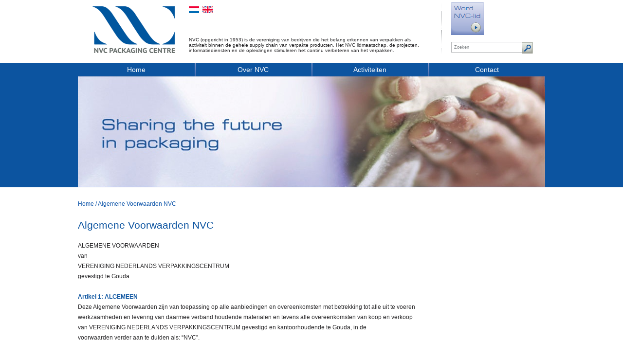

--- FILE ---
content_type: text/html; charset=utf-8
request_url: https://www.nvc.nl/algemene-voorwaarden-nvc/
body_size: 9590
content:
<!DOCTYPE html>
<!--[if lt IE 7]>      <html class="no-js lt-ie9 lt-ie8 lt-ie7"> <![endif]-->
<!--[if IE 7]>         <html class="no-js lt-ie9 lt-ie8"> <![endif]-->
<!--[if IE 8]>         <html class="no-js lt-ie9"> <![endif]-->
<!--[if gt IE 8]><!--> <html class="no-js"> <!--<![endif]-->
<head>
<title>Algemene Voorwaarden NVC - NVC Packaging Centre</title>
<meta charset="utf-8">
<meta http-equiv="X-UA-Compatible" content="IE=edge,chrome=1">
<meta name="description" content="ALGEMENE VOORWAARDEN van VERENIGING NEDERLANDS VERPAKKINGSCENTRUM gevestigd te Gouda Artikel 1: ALGEMEEN Deze Algemene Voorwaarden zijn van toepassing op alle...">
<meta name="viewport" content="width=device-width">
<meta name="keywords" content="nvc, vereniging, verpakken, verpakkingen, bedrijven, verpakkingsmateriaal, verpakkingsmaterialen" /><meta name="author" content="/humans.txt">
<link rel="stylesheet" href="/css/normalize.css.php?v=1.0">
<link rel="stylesheet" href="/css/main.css.php?v=1.38">
<!--[if IE 7]><link rel="stylesheet" href="/css/ie.css.php?v=1.0"><![endif]-->
<link rel="stylesheet" media="only screen and (min-device-width : 320px) and (max-device-width : 480px)" href="/css/small.css.php?v=1.17" />
<script src="/js/vendor/modernizr-2.6.2.min.js"></script>
<script type="text/javascript">var _gaq = _gaq || [];_gaq.push(['_setAccount', 'UA-39338314-1']);_gaq.push(['_trackPageview']);(function() {var ga = document.createElement('script'); ga.type = 'text/javascript'; ga.async = true;ga.src = ('https:' == document.location.protocol ? 'https://ssl' : 'http://www') + '.google-analytics.com/ga.js';var s = document.getElementsByTagName('script')[0]; s.parentNode.insertBefore(ga, s);})();</script></head>
<body>
<!--[if lt IE 7]>
<p class="chromeframe">You are using an <strong>outdated</strong> browser. Please <a href="https://browsehappy.com/">upgrade your browser</a> or <a href="https://www.google.com/chromeframe/?redirect=true">activate Google Chrome Frame</a> to improve your experience.</p>
<![endif]-->
<div class="onlyprint"><img src="/css/images/nvc-print-1.gif" width="177" height="104" alt="NVC" /><p>&nbsp;</p></div>	

<header>
<div id="headercontainer">			
<div id="logoheader">
<div id="logo2">
<a href="/"><h2>NVC Packaging Centre</h2></a>
</div>			
<div id="headerwrapper">
<div id="languagecontainer">						  
<div class="flags"><div class="dutch"><a href="https://www.nvc.nl?page=%2Falgemene-voorwaarden-nvc%2F" title="Nederlands"><span class="spanhider">Nederlands</span></a></div><div class="english"><a href="https://www.en.nvc.nl?page=%2Falgemene-voorwaarden-nvc%2F" title="Engels"><span class="spanhider">Engels</span></a></div></div><div id="companydescription">
<div class="companyinfo">NVC (opgericht in 1953) is de vereniging van bedrijven die het belang erkennen van verpakken als activiteit binnen de gehele supply chain van verpakte producten. Het NVC lidmaatschap, de projecten, informatiediensten en de opleidingen stimuleren het continu verbeteren van het verpakken.</div>			  
</div>
</div>
<div id="searchcontainer">
<div class="searchbuttons">
<div id="becomemember1"><a href="/signup/"><span class="spanhider">Word NVC-lid</span></a></div>
<!-- <div id="mynvc"><a href="#"><span class="spanhider">My NVC</span></a></div> -->
</div>
<div class="clearfix"></div>
<div class="searchform">
<form name="search" method="get" action="/search/">
<input type="text" size="24" name="term" value="Zoeken" class="textfield" onclick="javascript:this.value=''" />
<button type="submit" class="submitbutton"><span class="spanhider">Zoeken</span></button>
</form>
</div>
</div>
</div>
</div>			
<div id="headernav">
<div id="topmenu">
<nav>
<ul><li><a href="/">Home</a></li><li><a href="/over-nvc/">Over NVC</a><ul><li><a href="/de-vereniging/">De vereniging</a></li><li><a href="/bestuur-en-directie/">Bestuur en directie</a></li><li><a href="/de-medewerkers-van-het-verenigingsbureau/">NVC medewerkers</a></li><li><a href="/voordelen-nvc-lidmaatschap/">Voordelen NVC Lidmaatschap</a></li><li><a href="/internationale-samenwerking/">Internationale samenwerking</a></li><li><a href="/members/">Overzicht NVC-leden</a></li><li><a href="/press/">Pers</a></li><li><a href="/nvc-position-papers/">NVC Position Papers</a></li><li><a href="/signup/">Word NVC-lid</a></li><li><a href="/privacy-statement---nvc-nederlands-verpakkingscentrum/">Privacy Statement</a></li></ul></li><li><a href="/agenda/">Activiteiten</a></li><li><a href="/contact/">Contact</a></li></ul></nav>
</div>	  			
<div class="full-page-image"><img src="/userfiles/images/headers/nvc-sharing-the-future-in-packaging.jpg" width="960" height="228" alt="Sharing the future in packaging" /></div></div>
</div>
<div class="onlymobile bluebar"><h1> Sharing the future in packaging</h1></div>		
</header>	
<div id="bg">
<div id="main" role="main">
<div id="wrapper">
<div id="left">

	<div class="breadcrumb">
	<ul><li><a href="/">Home</a>  / </li><li><a href="/algemene-voorwaarden-nvc/">Algemene Voorwaarden NVC</a></li></ul>
	</div>			
<div class="full-page-contents ">		
<h1>Algemene Voorwaarden NVC</h1><p>
	ALGEMENE VOORWAARDEN<br />
	van<br />
	VERENIGING NEDERLANDS VERPAKKINGSCENTRUM<br />
	gevestigd te Gouda<br />
	<br />
	<strong>Artikel 1: ALGEMEEN</strong><br />
	Deze Algemene Voorwaarden zijn van toepassing op alle aanbiedingen en overeenkomsten met betrekking tot alle uit te voeren werkzaamheden en levering van daarmee verband houdende materialen en tevens alle overeenkomsten van koop en verkoop van VERENIGING NEDERLANDS VERPAKKINGSCENTRUM gevestigd en kantoorhoudende te Gouda, in de<br />
	voorwaarden verder aan te duiden als: &ldquo;NVC&rdquo;.<br />
	<br />
	Afwijkingen van deze voorwaarden zijn slechts geldig voor zover deze uitdrukkelijk schriftelijk door NVC zijn aanvaard.<br />
	<br />
	Artikel 2: DEFINITIE<br />
	Onder opdrachtgever/koper/deelnemer wordt in deze Algemene Voorwaarden verstaan, iedere natuurlijke of rechtspersoon, al dan niet lid van NVC, die met NVC een overeenkomst heeft afgesloten respectievelijk wenst af te sluiten en behalve deze, diens vertegenwoordiger(s), gemachtigde(n), rechtsverkrijgende(n) en hun erfgenamen.<br />
	<br />
	<strong>Artikel 3: TOEPASSELIJKHEID</strong><br />
	Indien opdrachtgever/koper/deelnemer bij de acceptatie van het door NVC gedane aanbod uitdrukkelijk de toepasselijkheid van deze Algemene Voorwaarden weerspreekt en naar eigen Algemene Voorwaarden verwijst, wordt het aanbod van NVC geacht niet te zijn aanvaard.<br />
	Indien opdrachtgever/koper/deelnemer bij de aanvaarding van het aanbod van NVC de toepasselijkheid van deze Algemene Voorwaarden niet uitdrukkelijk weerspreekt, kunnen mogelijke leveringsvoorwaarden, verkoopvoorwaarden c.q.<br />
	inkoopvoorwaarden van opdrachtgever/koper/deelnemer nimmer van toepassing zijn.<br />
	<br />
	Te allen tijde zal gelden dat leverings-, verkoop- c.q. inkoopvoorwaarden van opdrachtgever/koper/deelnemer slechts dan voor NVC bindend zullen kunnen zijn, indien NVC zulks uitdrukkelijk schriftelijk heeft aanvaard.<br />
	<br />
	<strong>Artikel 4: AANBIEDINGEN</strong><br />
	lid 1<br />
	Aanbiedingen welke van NVC uitgaan zijn als bindend bedoeld. Zij zijn vrijblijvend, voorzover uit de omstandigheden van het geval het tegendeel niet ondubbelzinnig mocht blijken.<br />
	<br />
	lid 2<br />
	Alle bij de aanbieding door NVC verstrekte prijslijsten, brochures, folders en andere gegevens worden door NVC zo nauwkeurig mogelijk opgegeven. Deze zijn slechts voor NVC bindend, indien dit uitdrukkelijk door NVC schriftelijk aan opdrachtgever/koper/deelnemer is bevestigd.<br />
	<br />
	lid 3<br />
	NVC behoudt zich het recht voor om opdrachten en inschrijvingen zonder opgaaf van redenen te weigeren.<br />
	<br />
	lid 4<br />
	NVC behoudt zich het recht voor om in geval van onvoldoende deelname, zulks uitsluitend ter beoordeling van NVC, de met<br />
	opdrachtgever/koper/deelnemer gesloten overeenkomst te ontbinden.<br />
	<br />
	lid 5<br />
	De aanbiedingen van NVC zijn gebaseerd op uitvoering van de aangeboden werkzaamheden en leveranties van eventueel daarbij benodigde materialen onder normale omstandigheden en gedurende voor NVC normale werktijden.<br />
	<br />
	lid 6<br />
	NVC is niet verplicht voorheen aangeboden werkzaamheden te verrichten indien dergelijke werkzaamheden zoals cursussen, congressen, symposia en trainingen uit het programma zijn genomen of om enige andere reden uit het cursusprogramma van NVC zijn komen te vervallen.<br />
	<br />
	<strong>Artikel 5: ACCEPTATIE</strong><br />
	lid 1<br />
	Acceptatie van de aanbieding van NVC door opdrachtgever/koper/deelnemer vindt plaats door schriftelijke aanmelding c.q. bestelling bij NVC.<br />
	Aanvaarding kan eveneens per telefax geschieden.<br />
	<br />
	lid 2<br />
	Later gemaakte aanvullende afspraken c.q. wijzigingen van de afspraken zijn voor NVC slechts bindend indien deze door NVC schriftelijk aan opdrachtgever/koper/deelnemer zijn bevestigd.<br />
	<br />
	lid 3<br />
	Voor werkzaamheden waarvoor naar hun aard en omvang geen offerte c.q. opdrachtbevestiging door NVC wordt verzonden, wordt de factuur tevens als opdrachtbevestiging beschouwd, welke ook geacht wordt de overeenkomst juist en volledig weer te geven.<br />
	<br />
	<strong>Artikel 6: BEVOEGDHEID</strong><br />
	De bevoegdheid tot het sluiten van voor NVC bindende overeenkomsten is uitsluitend voorbehouden aan leden van de directie van NVC. Vertegenwoordigers, agenten of andere personen die niet tot de directie van NVC behoren, bezitten niet de bevoegdheid tot afsluiting van voor NVC bindende overeenkomsten, tenzij zulks door de directie van NVC schriftelijk aan<br />
	opdrachtgever/koper/deelnemer is bevestigd.<br />
	<br />
	Artikel 7: AUTEURSRECHT<br />
	De door NVC in het kader van de aanbieding danwel gesloten overeenkomst vervaardigde of verstrekte software, computerprogrammatuur, uitgegeven syllabi, boeken, brochures, publicaties, cursusmateriaal in de ruimste zin van<br />
	het woord, tekeningen, berekeningen, beschrijvingen, modellen, gereedschappen en dergelijke blijven haar eigendom ook al heeft NVC daarvoor aan opdrachtgever/koper/deelnemer kosten in rekening gebracht.<br />
	Voor zover op de hierboven bedoelde goederen de Auteurswet 1912 van toepassing is, is NVC de auteursrechthebbende met alle daar uit voortvloeien de rechten.<br />
	Opdrachtgever/koper/deelnemer staat er voor in dat door NVC ter beschikking gestelde zaken, waar zoals hierboven bedoeld, niet dan met uitdrukkelijke schriftelijke toestemming van NVC worden gekopieerd, aan derden vertoond, bekend gemaakt of gebruikt op welke wijze dan ook en in de ruimste zin des woords.<br />
	Indien opdrachtgever/koper/deelnemer deze verplichting niet nakomt, danwel sprake is zijnerzijds van een toerekenbare tekortkoming in de nakoming van de verbintenis, is opdrachtgever/koper/deelnemer verplicht de daaruit voortvloeiende schade aan NVC te vergoeden.<br />
	<br />
	<strong>Artikel 8: PRIJZEN/HONORARJUM</strong><br />
	lid 1<br />
	De door NVC geoffreerde prijzen zijn, indien niet anders vermeld, exclusief omzetbelasting en worden vooraf aan opdrachtgever/koper/deelnemer medegedeeld.<br />
	<br />
	lid 2<br />
	In het geval na het sluiten van de overeenkomst tussen NVC en opdrachtgever/koper/deelnemer sprake is van wijziging van de hoogte van de omzetbelasting, lonen, overige belastingen, invoerrechten, heffingen, premies voor de werknemersverzekeringen, premies voor de volksverzekeringen en of andere lasten opgelegd van overheidswege c.q. na de totstandkoming van een nieuwe CAO, ook al geschiedt zulks in gevolge reeds bij de aanbieding te voorziene omstandigheden, is NVC gerechtigd de overeengekomen prijs met inachtneming van de eventueel terzake bestaande wettelijke voorschriften te<br />
	wijzigen, indien en voorzover deze wijzigingen van invloed zijn c.q. kunnen zijn op de uitvoering van deze overeenkomst.<br />
	<br />
	<strong>Artikel 9: RECLAMES</strong><br />
	lid 1<br />
	In geval opdrachtgever/koper/deelnemer klachten heeft over de aan haar geleverde zaken en diensten, dient opdrachtgever/koper/deelnemer dit binnen uiterlijk acht dagen na levering of deelname schriftelijk gemotiveerd aan<br />
	NVC mee te delen, bij gebreke waarvan opdrachtgever/koper/deelnemer geacht wordt akkoord te gaan met het geleverde, c.q. de verrichtte werkzaam heden.<br />
	<br />
	lid 2<br />
	Indien aan opdrachtgever/koper/deelnemer echter andere dan de bestelde en/of beschadigde zaken zijn geleverd, anders dan een beschadiging door postverzending, kan opdrachtgever/koper/deelnemer deze zaken aan NVC retourneren. De te retourneren zaken dienen deugdelijk verpakt te zijn. Na ontvangst van de geretourneerde zaken zal NVC zo spoedig mogelijk mededelen of de klacht gegrond is en in het bevestigende geval tot herlevering overgaan.<br />
	In dat geval komen de kosten van de retournering voor rekening van NVC.<br />
	<br />
	<strong>Artikel 10: BEDRIJFSINTERNE EN BEDRIJFSEXTERNE OPLEIDINGEN</strong><br />
	lid 1<br />
	Onder bedrijfsinterne en bedrijfsexterne opleidingen worden mede verstaan workshops, practica, studiedagen, cursussen, congressen al dan niet in samenwerking met derden georganiseerd en al dan niet door NVC onder de naam NVC Opleidingen aangeboden.<br />
	<br />
	lid 2<br />
	NVC behoudt zich het recht voor om bij onvoldoende deelname zulks enkel ter beoordeling van NVC de gesloten overeenkomst te annuleren.<br />
	NVC zal daarvan aan opdrachtgever/koper/deelnemer direct schriftelijk informatie doen toekomen. Eventuele door opdrachtgever/koper/deelnemer aan NVC reeds verrichtte betalingen zullen door NVC worden terugbetaald.<br />
	<br />
	lid 3<br />
	Mocht opdrachtgever/koper/deelnemer verhinderd zijn, kan opdrachtgever/koper/deelnemer in zijn plaats een collega laten deelnemen mits deze in het bezit is van een bewijs van inschrijving.<br />
	<br />
	lid 4<br />
	Tenzij op de brochure van NVC of in de leveringsovereenkomst anders is vermeld, geldt voor de annulering door opdrachtgever/koper/deelnemer de navolgende regeling.<br />
	Opdrachtgever/koper/deelnemer kan tot drie weken vóór de datum van het plaatsvinden c.q. de aanvang van de bedrijfsinterne of bedrijfsexterne opleiding annuleren. Annulering dient plaats te vinden bij aangetekend schrijven.<br />
	De datum van ontvangst van dit aangetekend schrijven door NVC is beslissend voor het bepalen van het tijdstip van annulering.<br />
	Bij annulering tot drie weken vóór de datum van het evenement, is NVC gerechtigd voor administratiekosten 15% van de kosten met een minimum van Euro 45,00 exclusief BTW in rekening te brengen.<br />
	In geval van annulering binnen drie weken voor de datum van het evenement, zijn de volledige kosten verschuldigd.<br />
	<br />
	lid 5<br />
	Tenzij één en ander op de brochure van NVC anders is vermeld, zijn de door NVC geoffreerde prijzen inclusief koffie, thee en - in voorkomende gevallen - aperitief en lunches. Tenzij anders is vermeld, is bij deze prijs tevens inbegrepen<br />
	het cursusmateriaal dat aan opdrachtgever/koper/deelnemer tijdens de bedrijfsinterne c.q. bedrijfsexterne opleiding zal worden uitgereikt.<br />
	<br />
	lid 6<br />
	Bij niet tijdige betaling behoudt NVC zich het recht voor om opdrachtgever/koper/deelnemer geen toegang tot de bedrijsinterne c.q. bedrijfsexterne opleiding te verlenen.<br />
	<br />
	lid 7<br />
	Opdrachtgever/koper/deelnemer heeft slechts het recht het cursusmateriaal uitsluitend ten eigen behoeve aan te wenden en te gebruiken.<br />
	Opdrachtgever/koper/deelnemer staat er voor in dat de deelnemers aan deze voorwaarden worden gebonden.<br />
	<br />
	lid 8<br />
	NVC behoudt zich uitdrukkelijk het recht voor om af te wijken van de in schriftelijke aankondigingen/brochures aangegeven volgorde en/of inhoud van het programma.<br />
	<br />
	lid 9<br />
	NVC behoudt zich het recht voor deelnemers die door hun gedrag of anderszins het normale verloop van de bedrijfsinterne c.q. bedrijfsexterne opleiding belemmeren en/of bemoeilijken, mede gelet op het belang van de overige deelnemers van verdere deelneming aan de bedrijfsinterne c.q. bedrijfsexterne opleiding uit te sluiten.<br />
	Uitsluiting in dit geval laat de verplichting tot betaling van het cursusgeld door opdrachtgever/koper/deelnemer onverlet.<br />
	<br />
	Artikel 11: OVERMACHT/NIET TOEREKENBARE TEKORTKOMING<br />
	lid 1<br />
	Indien aan de zijde van NVC in de uitvoering van de overeenkomst sprake is van een niet toerekenbare tekortkoming (overmacht) is NVC gerechtigd, zonder rechterlijke tussenkomst, te vorderen dat de overeenkomst aan de<br />
	omstandigheden wordt aangepast, hetzij de overeenkomst geheel of ten dele te ontbinden, danwel door de rechter te doen ontbinden, zonder dat NVC tot enige vergoeding van schade aan opdrachtgever/koper/deelnemer of garantie gehouden zal zijn.<br />
	<br />
	lid 2<br />
	Onder een tekortkoming, die aan NVC niet kan worden toegerekend, wordt verstaan elke van de wil van NVC onafhankelijke omstandigheid, ook al was deze ten tijde van het totstandkomen van de overeenkomst reeds te voorzien, die nakoming van de overeenkomst blijvend of tijdelijk verhindert of vertraagt alsmede, voorzover daaronder niet reeds begrepen, oproer, epidemie, brand, verkeersstoringen, werkstaking, uitsluiting, verlies of beschadiging bij transport, ongeval of ziekte van in dienst van NVC zijnd personeel of van andere personen waarvan NVC zich bedient (sprekers, inleiders, docenten), beperking van de invoer of andere beperkingen van overheidswege, oorlog, oorlogsgevaar, burgeroorlog en iedere andere ernstige storing binnen het bedrijf van NVC of haar toeleverancier, op welke wijze dan ook.<br />
	<br />
	lid 3<br />
	In geval sprake is van overmacht als bedoeld in leden 1 en 2 van deze bepaling in die zin dat een inleider, cursusleider of docent niet in staat is om zijn medewerking te geven aan de bedrijfsinterne c.q. bedrijfsexterne opleiding of indien de opgegeven lokatie niet beschikbaar of bereikbaar is, zal NVC al het mogelijke doen om voor een vervangende inleider c.q. cursusleider of docent of lokatie zorg te dragen.<br />
	<br />
	lid 4<br />
	Is sprake van overmacht zoals in deze bepaling bedoeld en kiest NVC er voor de overeenkomst te ontbinden en dus tot annulering over te gaan, is NVC verplicht om eventueel door opdrachtgever/koper/deelnemer vooruit betaalde cursusgelden te restitueren.<br />
	<br />
	<strong>Artikel 12: DUUROVEREENKOMSTEN</strong><br />
	lid 1<br />
	Indien NVC met opdrachtgever/koper/deelnemer een overeenkomst sluit, die niet in het verrichten van een eenmalige hoeveelheid werkzaamheden voorziet, doch die voorziet in het door NVC periodiek of anderszins regelmatig verrichten van<br />
	werkzaamheden, geldt een zodanige overeenkomst voor de uitdrukkelijk schriftelijk overeengekomen periode of bij gebreke van zodanige overeenkomst voor een periode van één jaar.<br />
	<br />
	lid 2<br />
	Een dergelijke overeenkomst wordt voor onbepaalde tijd verlengd zonder dat terzake enige formaliteit zal zijn vereist, totdat de overeenkomst door één van beide partijen met inachtneming van een uitdrukkelijk overeen te komen opzegtermijn, schriftelijk zal zijn beëindigd.<br />
	<br />
	lid 3<br />
	Wanneer opdrachtgever/koper/deelnemer een met NVC gesloten duurovereenkomst, waarbij een vaste duur is overeengekomen, tussentijds opzegt, blijft opdrachtgever/koper/deelnemer verplicht om NVC een vergoeding te betalen ter compensatie van de ten gevolge van de tussentijdse beëindiging voor NVC doorlopende algemene kosten (dekkingsbijdrage ten behoeve van de algemene kosten).<br />
	<br />
	<strong>Artikel 13: TOEREKENBARE TEKORTKOMING VAN OPDRACHTGEVER/KOPER/DEELNEMER</strong><br />
	Indien opdrachtgever/koper/deelnemer tijdens de duur van de overeenkomst niet, niet behoorlijk of niet tijdig voldoet aan enige verplichting die voor opdrachtgever/koper/deelnemer uit de met NVC gesloten overeenkomst of uit een daarmee samenhangende overeenkomst voortvloeit, alsmede in geval van faillissement, surséance van betaling, stillegging en liquidatie van opdrachtgever/koper/deelnemer danwel diens onderneming, is NVC zondermeer gerechtigd aan opdrachtgever/koper/deelnemer een buitengerechtelijke ontbindingsverklaring toe te zenden.<br />
	In dat geval is NVC niet verplicht tot enige schadevergoeding of garantie en blijft NVC gerechtigd van opdrachtgever/koper/deelnemer betaling te eisen van de overeengekomen cursusgelden verminderd met hetgeen daarin is<br />
	berekend voor het niet uitgevoerde gedeelte van de werkzaamheden en met eventueel reeds betaalde termijnen en verhoogd met vergoeding van door NVC geleden c.q. nog te lijden schade.<br />
	<br />
	<strong>Artikel 14: AANSPRAKELIJKHEID</strong><br />
	lid 1<br />
	NVC is niet aansprakelijk voor door opdrachtgever/koper/deelnemer geleden schade ten gevolge van redactionele en/of inhoudelijke onjuistheden en/of onvolledigheden in de door en/of namens NVC geleverde zaken en/of diensten.<br />
	<br />
	lid 2<br />
	Mocht op grond van wettelijke bepalingen vastgesteld worden dat NVC aansprakelijk is, zo zal deze aansprakelijkheid te allen tijde beperkt zijn tot het verzekerde danwel in redelijkheid verzekerbare deel c.q. verzekerde danwel in redelijkheid verzekerbare bedrag. Voor het niet verzekerde danwel in redelijkheid onverzekerbare deel van door opdrachtgever/koper/deelnemer geleden schade wordt aansprakelijkheid uitdrukkelijk uitgesloten.<br />
	<br />
	lid 3<br />
	Indien aan de zijde van NVC sprake is van aansprakelijkheid en NVC zich tegen de vermogensrechtelijke gevolgen daarvan niet heeft verzekerd danwel in redelijkheid niet heeft kunnen verzekeren, zo zal de aansprakelijkheid van NVC te allen tijde beperkt zijn tot het bedrag dat door opdrachtgever/koper/deelnemer betaald wordt in het kader van de bestaande overeenkomst.<br />
	<br />
	<strong>Artikel 15: GARANTIE</strong><br />
	NVC verplicht zich in het kader van de aan haar verstrekte opdracht c.q. de te geven cursus/bedrijfsopleiding naar beste weten en kunnen tot uitvoering over te gaan, zonder dat NVC met mondelinge of schriftelijke adviezen informatie en/of kennisoverdracht een bepaald resultaat kan garanderen.<br />
	<br />
	<strong>Artikel 16: EIGENDOMSVOORBEHOUD</strong><br />
	lid 1<br />
	Terzake van alle door NVC gemaakte werken, geleverde boeken, syllabi en andere geschriften, worden uitdrukkelijk alle eigendomsrechten voorbehouden tot op het tijdstip dat door NVC betaling van het overeengekomen bedrag van<br />
	opdrachtgever/koper/deelnemer heeft ontvangen. Dit laat overigens onverlet hetgeen bepaald is in deze Algemene Voorwaarden in artikel 6 met betrekking tot de auteursrechten.<br />
	<br />
	lid 2<br />
	In geval van niet-betaling van een opeisbaar bedrag, schorsing van betaling, aanvraag van surséance van betaling, faillissement, ondercuratelestelling, of welke andere vorm van bewindvoering dan ook, overlijden of liquidatie van zaken van opdrachtgever/koper/deelnemer, heeft NVC het recht om zonder nadere ingebrekestelling en zonder rechterlijke tussenkomst de overeenkomst met onmiddellijke ingang te beëindigen en het niet of niet geheel betaalde opeisbare bedrag en alle eigendommen terug te vorderen c.q. terug te halen onder verrekening van het eventueel reeds betaalde doch onverminderd de rechten van NVC op vergoeding van schade veroorzaakt door verlies of schade aan eigendommen van NVC.<br />
	<br />
	<strong>Artikel 17: FACTURERING EN BETALING</strong><br />
	lid 1<br />
	NVC zal de facturen verzenden naar het door opdrachtgever/koper/deelnemer opgegeven factuuradres, hetgeen overigens de eigen betalingsverplichting van opdrachtgever/koper/deelnemer jegens NVC onverlet laat.<br />
	<br />
	lid 2<br />
	Tenzij anders is overeengekomen, dient betaling van de door NVC verzonden facturen netto contant bij inschrijving/opdrachtverlening te geschieden zonder enige korting of schuldvergelijking of middels storting danwel overmaking op een door NVC aangewezen bank of girorekening en wel binnen 21 dagen na verzenddatum van de factuur.<br />
	<br />
	lid 3<br />
	Bij niet-tijdige betaling is opdrachtgever/koper/deelnemer op grond van de wet aan NVC de wettelijke rente verschuldigd.<br />
	<br />
	lid 4<br />
	Alle door opdrachtgever/koper/deelnemer verrichtte betalingen strekken Primair tot voldoening van eventuele rente en van door NVC gemaakte administratie/invorderingskosten en worden daarna verrekend met de verschuldigde hoofdsom.<br />
	<br />
	lid 5<br />
	Onverminderd het in deze bepaling overigens bepaalde is NVC in geval van niet of niet-tijdige betaling danwel niet of niet-behoorlijke nakoming van enige op opdrachtgever/koper/deelnemer rustende verplichting gerechtigd de overeenkomst zonder voorafgaande ingebrekestelling te ontbinden en verdere leveranties te staken c.q. de nakoming van de verplichtingen van NVC op te schorten onverminderd het recht van NVC op schadevergoeding.<br />
	<br />
	lid 6<br />
	NVC is te allen tijde gerechtigd vooruitbetaling, contante betaling danwel zekerheid voor de betaling van opdrachtgever/koper/deelnemer te verlangen.<br />
	<br />
	lid 7<br />
	In geval van een toerekenbare tekortkoming in de nakoming van de verbintenis door opdrachtgever/koper/deelnemer door niet of niet-tijdig te betalen is NVC gerechtigd alle kosten verbonden aan de invordering van het bedrag, zowel de buitengerechtelijke als gerechtelijke, op opdrachtgever/koper/deelnemer te verhalen. Buitengerechtelijke incassokosten zijn door opdrachtgever/koper/deelnemer verschuldigd op het moment dat NVC ten behoeve van de invordering rechtskundige hulp van derden heeft ingeroepen. De buitengerechtelijke incassokosten worden vastgesteld op het incassotarief, geadviseerd of te adviseren door de Nederlandse Orde van Advocaten, echter met een minimum van Euro 23,00 exclusief omzetbelasting per factuur.<br />
	Door de niet-tijdige voldoening door opdrachtgever/koper/deelnemer van de schuld, wordt de gehele schuld van opdrachtgever/koper/deelnemer aan NVC, ook het niet vervallen gedeelte, terstond en ineens opeisbaar.<br />
	<br />
	<strong>Artikel 18: TOEPASSELIJK RECHT EN BEVOEGDE RECHTER</strong><br />
	lid 1<br />
	Op alle overeenkomsten waarop deze voorwaarden gebed of gedeeltelijk van toepassing zijn, is uitsluitend toepasselijk het Nederlands recht.<br />
	<br />
	lid 2<br />
	Alle geschillen die mochten ontstaan naar aanleiding van een overeenkomst waarop de onderhavige Algemene Voorwaarden geheel of ten dele van toepassing zijn of andere overeenkomsten van welke zodanige overeenkomsten een uitvloeisel mochten zijn, worden berecht door de bevoegde rechter in het Arrondissement Utrecht, tenzij opdrachtgever/koper/deelnemer binnen één maand nadat NVC zich schriftelijk jegens opdrachtgever/koper/deelnemer op<br />
	dit beding heeft beroepen, voor de beslechting van het geschil de volgens de wet bevoegde rechter heeft gekozen.<br />
	<br />
	********</p>
<div class="share-icons">

<div class="share-icon question1"><a href="/forms.php?formID=8"><span class="spanhider">Vraag?</span></a></div>
<div class="share-icon print"><a href="javascript:window.print();"><span class="spanhider">Print</span></a></div>
<div class="share-icon mail"><a href="mailto:?subject=Algemene%20Voorwaarden%20NVC&amp;body=Bekijk%20deze%20interessante%20pagina%20https%3A%2F%2Fwww.nvc.nl%2Falgemene-voorwaarden-nvc%2F"><span class="spanhider">Mail</span></a></div>
<div class="share-icon tweet"><a href="https://twitter.com/intent/tweet?"><span class="spanhider">Tweet</span></a></div>
<div class="share-icon share1"><a class="socialpopup" href="https://www.linkedin.com/shareArticle?mini=true&url=https://www.nvc.nl%2Falgemene-voorwaarden-nvc%2F&title=Algemene+Voorwaarden+NVC&summary=ALGEMENE+VOORWAARDEN+van+VERENIGING+NEDERLANDS+VERPAKKINGSCENTRUM+gevestigd+te+Gouda+Artikel+1%3A+ALGEMEEN+Deze+Algemene+Voorwaarden+zijn+van+toepassing+op+alle...&source=NVC.nl"><span class="spanhider">Deel</span></a></div>

<div class="clearfix"></div>
</div>

<div class="clearfix"></div>

<div class="line"></div></div>
</div>
<div id="right">				
		
</div>		
<div class="clearfix"></div>			
</div>
</div>
</div>		
<div id="footer">
<div id="footercontents">
<div id="footerasset"></div>
<div class="footercols">
<div class="footercol">
					<h3><a href="/over-nvc/">Over NVC</a></h3>
					<ul><li><a href="/voordelen-nvc-lidmaatschap/">Voordelen NVC Lidmaatschap</a></li><li><a href="/press/">Pers</a></li><li><a href="/signup/">Word NVC-lid</a></li><li><a href="/privacy-statement---nvc-nederlands-verpakkingscentrum/">Privacy Statement</a></li></ul></div>
		<div class="footercol">
		<h3>Weeknieuws ontvangen</h3>
			
		<p>Stuur mij wekelijks het NVC Nieuws.</p>
			
		<div class="smallbutton"><a href="/abonneer-mij-op-de-nvc-nieuwsbrief/">Aanmelden</a></div>
		
		</div>
			
		<div class="footercol">
		<h3>Contact informatie</h3>
			
		<p>NVC Packaging Centre<br />
Stationsplein 9k<br />
2801 AK, Gouda<br />
+31-(0)182-512411<br />
info@nvc.nl</p>
			
		<h3>Volg NVC</h3>
							
		<div class="social-icons"><div class="social-icon twitter"><a href="https://twitter.com/NVCInfo"><span class="spanhider">Twitter</span></a></div><div class="social-icon linkedin"><a href="https://www.linkedin.com/groups/1211247/" target="_blank"><span class="spanhider">Linkedin</span></a></div><div class="social-icon youtube"><a href="https://www.youtube.com/user/NVCInfo" target="_blank"><span class="spanhider">Youtube</span></a></div>
		<div class="clearfix"></div>
		</div>			
		</div>			
<div class="clearfix"></div>			
</div>			
<div class="copyright">
<p>© 2026 NVC Packaging Centre. Alle rechten voorbehouden.</p>
</div>
<div class="clearfix"></div>
</div>
</div><script src="//ajax.googleapis.com/ajax/libs/jquery/1.9.1/jquery.min.js"></script>
<script>window.jQuery || document.write('<script src="/js/vendor/jquery-1.9.0.min.js"><\/script>')</script>
<script src="/js/plugins.js"></script>
<script src="/js/main.js"></script>
<script type="text/javascript" src="//platform.twitter.com/widgets.js"></script>
<!-- BEGIN WSLeads v1.4 -->
<script type="text/javascript" src="https://eu1.snoobi.com/snoop_async.php?tili=nvc_nl"></script>
<!-- END WSLeads v1.4 -->
</body>
</html>

--- FILE ---
content_type: text/css;charset=UTF-8
request_url: https://www.nvc.nl/css/main.css.php?v=1.38
body_size: 4562
content:
html,
button,
input,
select,
textarea{color:#222;}
body{font-size:1em;line-height:1.4;}
::-moz-selection{background:#b3d4fc;text-shadow:none;}
::selection{background:#b3d4fc;text-shadow:none;}
hr{display:block;height:1px;border:0;border-top:1px solid #ccc;margin:1em 0;padding:0;}
img{vertical-align:middle;}
fieldset{border:0;margin:0;padding:0;}
textarea{resize:vertical;}
.chromeframe{margin:0.2em 0;background:#ccc;color:#000;padding:0.2em 0;}
@font-face{font-family:'Conv_Eurostile-ExtendedTwo';src:url('fonts/Eurostile-ExtendedTwo.eot');src:local('â˜º'), url('fonts/Eurostile-ExtendedTwo.woff') format('woff'), url('fonts/Eurostile-ExtendedTwo.ttf') format('truetype'), url('fonts/Eurostile-ExtendedTwo.svg') format('svg');font-weight:normal;font-style:normal;}
body{color:#262527;line-height:1.0;font:62.5% 'Verdana','helvetica','sans-serif';}
.spanhider, .onlymobile, .onlyprint{display:none;}
#headercontainer{padding:5px 0 0 0;}
#logoheader{width:960px;height:125px;margin:auto;}
#headerwrapper{width:732px;float:right;}
#headerwrapper p{font-size:9px;}
#logo1{float:left;width:170px;height:98px;background:url(images/nvc.png) no-repeat 0 0;position:relative;margin:8px 0 0 30px;}
#logo2{float:left;width:170px;height:98px;background:url(images/nvc.png) no-repeat -70px -1239px;position:relative;margin:8px 0 0 30px;}
#logo1 h2, #logo2 h2{display:none;}
#logo1 a,#logo2 a{position:absolute;top:0;left:0;width:170px;height:98px;}
#languagecontainer{width:480px;float:left;margin:8px 0 0 0;}
.flags{height:14px;}
.flags a{position:absolute;top:0;left:0;width:21px;height:14px;}
.dutch{width:21px;height:14px;background:url(images/nvc.png) no-repeat -170px -14px;position:relative;float:left;margin:0 7px 0 0;}
.english{width:21px;height:14px;background:url(images/nvc.png) no-repeat -170px 0;position:relative;float:left;}
#companydescription{height:82px;position:relative;}
.companyinfo{position:absolute;bottom:0px;}
#searchcontainer{width:193px;height:109px;background:url(images/nvc.png) no-repeat -230px 0;float:right;padding:0 0 0 20px;position:relative;}
.searchform{clear:both;margin:14px 0 0 0;}
#becomemember1{width:67px;height:67px;background:url(images/nvc.png) no-repeat -3px -100px;position:relative;float:left;margin:0 12px 0 0;}
#becomemember2{width:67px;height:67px;background:url(images/nvc.png) no-repeat 0px -1217px;position:relative;float:left;margin:0 12px 0 0;}
#mynvc{width:67px;height:67px;background:url(images/nvc.png) no-repeat -72px -100px;position:relative;float:left;}
.searchbuttons a{position:absolute;top:0;left:0;width:67px;height:67px;}
.searchform .textfield{border:1px solid #b4b6b8;font-size:9px;color:#7e8285;padding:5px;width:134px;background:#FFF;}
.searchform button{background:url(images/nvc.png) no-repeat -142px -100px;position:absolute;width:23px;height:24px;border:0;}
#headernav{background:#0c54a0;}
#topmenu{width:960px;margin:auto;}
#topmenu nav{display:block;border:0;position:relative;z-index:1001;}
#topmenu nav ul{padding:0;margin:0;}
#topmenu nav ul:after{content:".";display:block;height:0;clear:both;visibility:hidden;}
#topmenu nav li{float:left;background:#0c54a0 url(images/nvc.png) no-repeat -192px -112px;position:relative;width:240px;text-align:center;padding:5px 0 0 0;}
#topmenu nav li:first-child{background:#0c54a0;}
#topmenu nav li a{display:block;color:#fff;text-decoration:none;font-size:14px;padding:0 0 6px 0;}
#topmenu nav li li{background:rgb(152, 167, 211);background:rgba(152, 167, 211, 0.95);width:auto;}
#topmenu nav li li:first-child{background:rgb(152, 167, 211);background:rgba(152, 167, 211, 0.95);width:auto;}
#topmenu nav li li a{color:#2654ab;font-size:12px;padding:5px 0 10px 20px;}
#topmenu nav li li a:hover{color:#fff;}
#topmenu nav ul ul{display:none;width:240px;position:absolute;position:absolute;left:0;}
#topmenu nav ul ul li{float:none;text-align:left;}
.full-page-image{width:960px;margin:auto;}
#bg{background:url(images/background.png) bottom left repeat-x;min-height:500px;min-width:960px;}
#main{width:960px;margin:auto;}
.primarybuttons{font-size:13px;margin:0 0 0 5px;}
.primarybuttons h3{margin:0;padding:0;font-size:21px;font-weight:normal;font-family:'Conv_Eurostile-ExtendedTwo';}
.primarybuttons a{text-decoration:none;}
.primarybuttons p a {color:#000;text-decoration:underline;}
.readmore{position:absolute;top:165px;left:172px;}
.readmorebutton{position:relative;}
.readmorebutton a{position:absolute;top:0;left:0;width:36px;height:36px;}
.buttonblue{width:186px;height:202px;overflow:hidden;background:url(images/nvc.png) no-repeat -3px -172px;padding:18px 22px 0 22px;position:relative;float:left;margin:35px 4px 0 4px;}
.buttonblue h3 a, .buttonblue h3{color:#008bce}
.buttonpink{width:186px;height:202px;overflow:hidden;background:url(images/nvc.png) no-repeat -3px -394px;padding:18px 22px 0 22px;position:relative;float:left;margin:35px 4px 0 4px;}
.buttonpink h3 a, .buttonpink h3{color:#b6008f;}
.buttonorange{width:186px;height:202px;overflow:hidden;background:url(images/nvc.png) no-repeat -3px -616px;padding:18px 22px 0 22px;position:relative;float:left;margin:35px 4px 0 4px;}
.buttonorange h3 a, .buttonorange h3{color:#f88d2e;}
.buttongreen{width:186px;height:202px;overflow:hidden;background:url(images/nvc.png) no-repeat -3px -837px;padding:18px 22px 0 22px;position:relative;float:left;margin:35px 4px 0 4px;}
.buttongreen h3 a, .buttongreen h3{color:#83ca41;}
#left{width:707px;float:left;padding-top:20px;}
#right{width:235px;float:right;}
#left .breadcrumb ul{font-size: 12px;line-height: 1.8;}
.breadcrumb ul{list-style:none;padding:0;margin:4px 0 0 0;font-size:10px;color:#0c54a9;}
.breadcrumb li{display:inline;color:##83ca41;}
.breadcrumb a{color:#0c54a9;text-decoration:none;}
.full-page-contents{font-size:12px;line-height:1.8;margin:0 0 50px 0;}
.full-page-contents h1{color:#0c54a0;font-weight:normal;font-size:21px;}
.full-page-contents h2{color:#0c54a0;font-weight:normal;font-size:19px;}
.full-page-contents h3{color:#0c54a0;font-weight:normal;font-size:17px;}
.full-page-contents h4{color:#0c54a0;font-weight:normal;font-size:15px;}
.full-page-contents a{color:#0c54a0;}
.full-page-contents strong{color:#0c54a0;}
.full-page-contents ul, .full-page-contents ol{margin:0 0 10px 16px;padding:0;}
.introduction{margin:20px 0 30px 0;padding:16px;border:1px solid #0c54a0;}
.introduction h1{margin:0;padding:0;font-family:'Conv_Eurostile-ExtendedTwo';}
#tabs{margin:15px 0 15px 0;}
#tabs a {color:#0c54a0;}
.bluetab .ui-tabs-nav{background:#e0edf9;}
.pinktab .ui-tabs-nav{background:#f4e4f1;}
.orangetab .ui-tabs-nav{background:#fef2e3;}
.greentab .ui-tabs-nav{background:#f3f9e8;}
.blue .introduction{background:#e0edf9;border:1px solid #90c3e8;}
.blue strong, .blue h1, .blue h2, .blue h3, .blue h4{color:#008bce!important;}
.pink .introduction{background:#f4e4f1;border:1px solid #da9fcb;}
.pink strong, .pink h1, .pink h2, .pink h3, .pink h4{color:#b6008f!important;}
.orange .introduction{background:#fef2e3;border:1px solid #fecd9f;}
.orange strong, .orange h1, .orange h2, .orange h3, .orange h4{color:#f88d2e!important;}
.green .introduction{background:#f3f9e8;border:1px solid #cfe8ae;}
.green strong, .green h1, .green h2, .green h3, .green h4{color:#83ca41!important;}
.line{background:url(images/line.png) no-repeat center center;height:1px;margin:15px 0 15px 0;clear:both;}
.eduction-item-wrapper{margin:0 0 25px 0;}
.eduction-item{width:600px;float:left;}
.eduction-item-subscribe{width:100px;float:right;text-align:right;}
.eduction-item-subscribe a{color:#6c6f72;text-decoration:none;}
#agenda-overview h1{width:520px;float:left;margin:33px 0 0 0;}
#agenda-overview h3{margin:0;padding:0;}
#agenda-overview h3 a:hover, #exhibition-overview h3 a:hover{text-decoration:underline;}
.agenda-date{color:#6c6f72;font-size:12px;}
.agenda-item a{text-decoration:none;}
.agenda-button{width:100px;height:21px;float:right;background:url(images/nvc.png) no-repeat -233px -171px;padding:0 0 0 30px;}
.agenda-button a{color:#6c6f72;}
.buyersguide {padding:20px 0 20px 0;}
.newsitem-left{width:140px;float:left;}
.newsitem-right{width:60px;float:right;margin:0;}
.small-agenda-button{margin:17px 0 0 0}
.small-agenda-button a{color:#6c6f72;text-decoration:underline;}
.agenda-left{width:79%;float:left;}
.agenda-right{width:20%;float:right;margin:28px 0 0 0;}
table.table{width:705px;;border:0;}
.table td {padding:0 0 25px 0;}
.table td+td{text-align:right;}
.table td+td a, .greytd a {color:#6c6f72;text-decoration:none;}
#fullsearch .textfield{border:1px solid #b4b6b8;font-size:9px;color:#7e8285;padding:5px;width:65%;background:#FFF;}
.agenda-item-wrapper{margin:3px 0 0 0;}
.exhibition-date{width:100px;float:left;color:#6c6f72;margin:1px 0 0 0;}
.exhibition-date-big{width:120px;float:left;color:#6c6f72;margin:1px 0 0 0;}
.exhibition-title-small{width:450px;float:left;}
.exhibition-title{width:470px;float:left;}
.exhibition-title h3,.exhibition-title-small h3{margin:0;padding:0;color:#262530;font-size:14px;}
.exhibition-title h3 a,.exhibition-title-small h3 a{text-decoration:none;color:#262530;}
.exhibition-subscribe{width:100px;height:21px;float:right;background:url(images/nvc.png) no-repeat -233px -171px;padding:0 0 0 30px;}
.exhibition-off{height:21px;float:right; padding:0 5px 0 0; color: rgb(216, 6, 6); margin: 17px 0 0 0;}
.exhibition-item .exhibition-off{width:100px; padding:0 0 0 30px; margin:0;}
.exhibition-subscribe a{text-decoration:none;color:#6c6f72;}
.exhibition-item{margin:7px 0 7px 0;clear:both;}
.exhibition-featured{color:#0c54a3;font-weight:bold;margin:0 0 0 10px;}
#exhibition-overview-small .exhibition-title {width:400px;}
#exhibition-overview-small h3, #full-events-small .exhibition-title h3 { display: none; }
#exhibition-overview-small .exhibition-item { border-bottom: 1px solid #c4c6ca; padding-bottom:15px; }
#exhibition-overview-small .exhibition-item:last-child { border-bottom: none; }
#exhibition-overview-small .exhibition-subscribe, #full-events-small .exhibition-subscribe {background:none;padding:0;}
#full-events-small .member-price, #full-events-small .regular-price {display: none;}
#full-events-small .eduction-item-wrapper{margin:12px 0 5px 0;}
#full-events-small .eduction-item{margin:0;}
#full-events-small .exhibition-item{margin:0;}
.agenda-image{float:right;padding:15px 0 15px 15px;}
.share-icons{margin:30px 0 0 0;width:400px;float:right;}
.share-icon{width:67px;height:18px;position:relative;display:block;overflow:hidden;float:left;margin:0 0 0 5px;}
.share-icon a{position:absolute;top:0;left:0;width:67px;height:18px;display:block;}
.question1{background:url(images/nvc.png) no-repeat -113px -1148px;}
.question2{background:url(images/nvc.png) no-repeat -70px -1217px;}
.print{background:url(images/nvc.png) no-repeat -113px -1167px;}
.mail{background:url(images/nvc.png) no-repeat -181px -1148px;margin:0 5px 0 40px}
.tweet{background:url(images/nvc.png) no-repeat -181px -1167px;}
.share1{background:url(images/nvc.png) no-repeat -171px -145px;}
.share2{background:url(images/nvc.png) no-repeat -139px -1217px;}
.rightmenu{border:1px solid #a5a8ac;padding:15px;margin:36px 0 36px 0;background:#FFF;}
.rightmenu h3{color:#0c54a0;font-size:18px;font-weight:normal;margin:0 0 17px 0;padding:0;}
.rightmenu .spacer{height:1px;width:186px;background:url(images/nvc.png) no-repeat -3px -169px;margin:0 0 0 19px;}
.rightmenu .rightnav a{color:#0c54a9;font-size:12px;text-decoration:none;}
.rightmenu .rightnav ul{margin:15px 0 15px 0;padding:0;list-style:none;}
.rightmenu .rightnav ul ul{margin:5px 0 5px 10px;padding:0;list-style:none;}
.rightmenu .rightnav li{padding:7px 0 7px 0;}
.rightmenu .rightnav ul ul a{color:#0c54a9;font-size:11px;text-decoration:none;}
.rightmenu .newsitem{margin:13px 0 13px 0;}
.rightmenu .newsitem .newsdate{color:#6c6f72;font-size:10px;}
.rightmenu .newsitem h3{font-size:11px;color:#0c54a0;margin:0;padding:2px 0 2px 0;}
.rightmenu .newsitem a{color:#0c54a2;}
.rightmenu .newsitem h3 a{text-decoration:none;}
.rightmenu .newsitem p{margin:0;padding:2px 0 2px 0;}
.rightmenu .rightnav p {text-transform: capitalize;}
#other-person{display:none;}
#generated_form .textfield, #personal .textfield{border:1px solid #b4b6b8;font-size:12px;color:#000;padding:5px;background:#FFF;}
#generated_form .textarea, #personal .textarea{border:1px solid #b4b6b8;font-size:12px;color:#000;padding:5px;background:#FFF;}
#generated_form td{padding:5px;}
#generated_form td b{font-weight:normal;}
#map_canvas{border-bottom: #a5a8ac 1px solid;border-left: #a5a8ac 1px solid;width: 705px;height: 350px;border-top: #a5a8ac 1px solid;border-right: #a5a8ac 1px solid;}
.submitbutton2{height:24px;width:133px;background:url(images/nvc.png) no-repeat 0 -1188px;padding:2px 0 0 8px;margin:14px 0 0 0;border:0;text-align:left;font-size:10px;font-weight:bold;color:#FFF;}
input.submitbutton2{font-size:11px;height:26px;width:141px;padding:0 0 0 8px;}
.submitbutton3{background:url(images/nvc.png) no-repeat -142px -100px;position:absolute;width:23px;height:24px;border:0;}
.required{color:red;}
#contribution{color:#0c54a9;}
#personal td{padding:5px;}
.v2bar{width:235px;height:14px;background:url(images/nvc.png) no-repeat 0 -1087px;}
.v2{border-left:1px solid #94a4d1;border-top:0;border-right:1px solid #94a4d1;border-bottom:1px solid #94a4d1;margin-top:0;color:#0c54a0;}
.v2 a{color:#0c54a0;}
.v3{border:1px solid #94a4d1;padding:0;}
.v3 h3{padding:15px 15px 0 15px;}
.tweetbox a{text-decoration:none;}
.tweetbox .newsdate a{color:#5875b9;}
.searchbox .spacer{margin:15px 0 15px 0;}
.searchbox form{position:relative;}
.searchbox button{background:url(images/nvc.png) no-repeat -141px -127px;position:absolute;width:28px;height:28px;border:0;}
.searchbox .textfield{border:1px solid #b4b6b8;font-size:9px;color:#7e8285;padding:7px;width:155px;background:#FFF;}
.smallbutton{height:20px;width:94px;background:url(images/nvc.png) no-repeat 0 -1058px;padding:6px 0 0 8px;margin:14px 0 0 0;border:0;text-align:left;font-size:10px;font-weight:bold;color:#FFF;}
.smallbutton a{color:#FFF;text-decoration:none;display:block;height:20px;width:94px;}
.first{clear:both;}
button.smallbutton{font-size:11px;height:26px;width:102px;padding:0 0 0 8px;}
.bigbutton{height:24px;width:133px;background:url(images/nvc.png) no-repeat 0 -1188px;padding:2px 0 0 8px;margin:14px 0 0 0;border:0;text-align:left;font-size:10px;font-weight:bold;color:#FFF;}
.bigbutton a{color:#FFF;text-decoration:none;display:block;height:24px;width:133px;}
button.bigbutton{font-size:11px;height:26px;width:141px;padding:0 0 0 8px;}
.floatright{float:right;margin:35px 0 0 0;}
.searchfilters{margin:15px 0 15px 0;}
.searchfilter{width:20%;float:left;font-size:10px;}
.searchfilter label{padding:0 0 0 10px;}
input[type='radio']{vertical-align: middle;margin-right:5px;}
input[type='radio'] + label, input[type='checkbox'] + label {display: inline-block;vertical-align: top;}
input[type='checkbox']{margin-right:7px;}
#regbutton a{color:#FFF;font-size:11px;padding:3px 0 0 0;}
.logos{margin:0 0 35px 0;}
.cedeo{width:109px;height:60px;background:url(images/nvc.png) no-repeat 0 -1120px;position:relative;float:left; }
.cedeo a{width:109px;height:60px;position:absolute;top:0;left:0;}
.kmo{width:85px;height:24px;background:url(images/nvc.png) no-repeat -114px -1120px;position:relative;margin:21px 0 0 13px;float:left;}
.kmo a{width:85px;height:24px;position:absolute;top:0;left:0;}
.followtwitter1{width:110px;height:18px;background:url(images/nvc.png) no-repeat -107px -1066px;position:relative;margin:0 0 13px 0;}
.followtwitter2{width:110px;height:18px;background:url(images/nvc.png) no-repeat 0 -1337px;position:relative;margin:0 0 13px 0;}
.followtwitter1 a, .followtwitter2 a{width:110px;height:18px;position:absolute;top:0;left:0;}
#footer{background:#0c54a0;min-height:290px;min-width:960px;}
#footercontents{width:960px;margin:auto;}
#footerasset{width:217px;height:14px;background:url(images/nvc.png) no-repeat 0 -1106px;}
.footercol{width:240px;min-height:200px;float:left;font-size:12px;color:#FFF;}
.footercol a{color:#FFF;text-decoration:none;}
.footercol h3{font-size:15px;color:#FFF;font-weight:bold;}
.footercol ul{list-style:none;margin:0;padding:0;}
.footercol li{padding:3px 0 3px 0;}
.footercol .textfield{border:1px solid #b4b6b8;font-size:9px;color:#7e8285;padding:5px;width:173px;}
.copyright{font-size:12px;color:#FFF;text-align:center;margin:30px 0 0 0;clear:both;}
.social-icon{width:27px;height:26px;float:left;position:relative;margin:0 8px 0 0}
.social-icon a{position:absolute;top:0;left:0;width:27px;height:26px;display:block}
.twitter{background:url(images/nvc.png) no-repeat -199px 0;}
.linkedin{background:url(images/nvc.png) no-repeat -199px -27px;}
.youtube{background:url(images/nvc.png) no-repeat -199px -54px;}
.googleplus{background:url(images/googleplus.jpg) no-repeat;}
.pager a{color:#000;text-decoration:none;}
.calendarbox li{display:block;float:left;margin:0 10px 0 0;}
.check{display:none;}
.seource-tbl{padding: 0 0 18px 15px;width: 93%;margin: 0 0 22px 0;line-height: 1.3;border: 1px dashed rgb(140, 140, 140);}
.seource-tbl input[type="text"]{width: 308px;padding: 5px 17px;background: rgb(245, 246, 252);border: 1px solid #b4b6b8;}
.seource-tbl input[type="text"]:focus{outline: none;}
.seource-tbl p{color: #0c54a0;}

.seource-tbl.w_86{margin-top:22px; width:86%;}
#downloads{overflow:hidden;}
#downloads ul{margin:20px 0 0 0;padding:0;list-style:none;}
#downloads li{padding:3px 5px 5px 25px;margin:0;}
#downloads .word{background:url(images/icons/word.gif) no-repeat top left;}
#downloads .file{background:url(images/icons/file.gif) no-repeat top left;}
#downloads .pdf{background:url(images/icons/pdf.gif) no-repeat top left;}
#downloads .jpg{background:url(images/icons/jpg.gif) no-repeat top left;}
#downloads .gif{background:url(images/icons/gif.gif) no-repeat top left;}
#downloads .xls{background:url(images/icons/excel.gif) no-repeat top left;}
#downloads .bmp{background:url(images/icons/bmp.gif) no-repeat top left;}
#downloads .mp3{background:url(images/icons/mp3.gif) no-repeat top left;}
#downloads .zip{background:url(images/icons/zip.gif) no-repeat top left;}
#downloads .ppt{background:url(images/icons/ppt.gif) no-repeat top left;}
#downloads .tif{background:url(images/icons/tif.gif) no-repeat top left;}
#downloads .mpg{background:url(images/icons/mpg.gif) no-repeat top left;}
.teacher{float:left;width:203px;height:130px;overflow:hidden;margin:10px 0 8px 0;font-size:12px;line-height:1.6;}
.teacher-image{float:left;width:87px;height:180px;overflow:hidden;}
.teacher-description{float:right;height:80px;width:92px;padding:12px;}
.teacher-description-valign{height:80px;vertical-align:middle;display:table-cell;overflow:hidden;}
.teacher-description p{margin:0;padding:0;}
.teacher-info{float:right;text-align:right;height:26px;width:104px;padding:0 12px 0 0;}
.teacher-info a{color:#000;text-decoration:none;}
.ir{background-color:transparent;border:0;overflow:hidden;*text-indent:-9999px;}
.ir:before{content:"";display:block;width:0;height:150%;}
.hidden{display:none !important;visibility:hidden;}
.visuallyhidden{border:0;clip:rect(0 0 0 0);height:1px;margin:-1px;overflow:hidden;padding:0;position:absolute;width:1px;}
.visuallyhidden.focusable:active,
.visuallyhidden.focusable:focus{clip:auto;height:auto;margin:0;overflow:visible;position:static;width:auto;}
.invisible{visibility:hidden;}
.clearfix:before,
.clearfix:after{content:" ";display:table;}
.clearfix:after{clear:both;}
.clearfix{*zoom:1;}
@media only screen and (min-width:35em){}
@media print,
(-o-min-device-pixel-ratio:5/4),
(-webkit-min-device-pixel-ratio:1.25),
(min-resolution:120dpi){}


@media print{*{background:transparent !important;color:#000 !important;box-shadow:none !important;text-shadow:none;}
	header, #headercontainer, #right, .primarybuttons, #footer{display:none;}
	#main, #left{width:auto;margin:0;padding:0;position:static;background:white;color:black;text-align:left;}

	@media print{* { font-size: 1em; }}
	.ui-tabs-nav { display: none;}
	.ui-tabs .ui-tabs-hide { display: none;}
	.ui-tabs .ui-tabs-panel { display: none;}
	.onlyprint{display: block !important;}
	#tabs-132{display: block !important;}
	#tabs-133{display: block !important;}
	#tabs-134{display: block !important;}
	#tabs-135{display: block !important;}
	#tabs-136{display: block !important;}
	#tabs-137{display: block !important;}
	#tabs-138{display: block !important;}
	[id^=tabs]{display: block !important;}
	a,
	a:visited{text-decoration:none;}
	.ir a:after,
	a[href^="javascript:"]:after,
	a[href^="#"]:after{content:"";}
	pre,
	blockquote{border:1px solid #999;page-break-inside:avoid;}
	thead{display:table-header-group;}
	tr,
	img{page-break-inside:avoid;}
	img{max-width:100%;}
	@page{margin:0.5cm;}
	p,
	h2,
	h3,
	h2,
	h3{page-break-after:avoid;}
}


/*new style*/
#resellerdetails ~ * {margin-left:142px;}
/*.full-page-contents h1{color:#83ca41;font-weight:normal;font-size:21px;}
.full-page-contents h2{color:#83ca41;font-weight:normal;font-size:19px;}
.full-page-contents h3{color:#83ca41;font-weight:normal;font-size:17px;}
.full-page-contents h4{color:#83ca41;font-weight:normal;font-size:15px;}
.full-page-contents strong{color:#83ca41;}*/
.full-page-contents a{color:#262527;}
